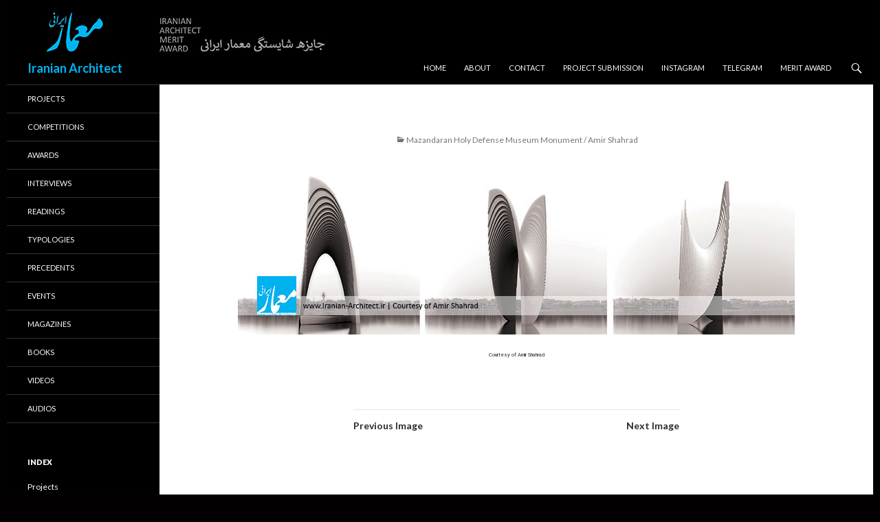

--- FILE ---
content_type: text/html; charset=UTF-8
request_url: http://iranian-architect.ir/project-0115/project-0115_03
body_size: 12192
content:
<!DOCTYPE html>
<!--[if IE 7]>
<html class="ie ie7" lang="en-US">
<![endif]-->
<!--[if IE 8]>
<html class="ie ie8" lang="en-US">
<![endif]-->
<!--[if !(IE 7) & !(IE 8)]><!-->
<html lang="en-US">
<!--<![endif]-->
<head>
<meta name="description" content="پنجره‌ای به آثار معماران ایرانی و رویدادهای معماری امروز ایران">
<meta name="keywords" content="معماری، معماری ایران، معمار، معمار ایرانی، معماری ایرانی، معماری معاصر ایران، معماری داخلی، طراحی داخلی، پروژه‌های معماری، رویدادهای معماری، مسابقه‌های معماری، جایزه‌های معماری، گفتگوهای معماری، مجله‌های معماری، کتاب‌های معماری، تاریخ معماری، فیلم‌های معماری">
<meta name="robots" content="index, follow">
<meta http-equiv="Content-Type" content="text/html; charset=utf-8">
<meta name="language" content="Persian">
<!-- Matomo Tag Manager -->
<script>
  var _mtm = window._mtm = window._mtm || [];
  _mtm.push({'mtm.startTime': (new Date().getTime()), 'event': 'mtm.Start'});
  (function() {
    var d=document, g=d.createElement('script'), s=d.getElementsByTagName('script')[0];
    g.async=true; g.src='https://iranian-architect.ir/matomo/js/container_s0LymxBv.js'; s.parentNode.insertBefore(g,s);
  })();
</script>
<!-- End Matomo Tag Manager -->
<!-- Global site tag (gtag.js) - Google Analytics -->
<script async src="https://www.googletagmanager.com/gtag/js?id=UA-112268850-1"></script>
<script>
  window.dataLayer = window.dataLayer || [];
  function gtag(){dataLayer.push(arguments);}
  gtag('js', new Date());

  gtag('config', 'UA-112268850-1');
</script>

	<meta charset="UTF-8">
	<meta name="viewport" content="width=device-width">
	<title>Mazandaran Holy Defense Museum Monument / Amir Shahrad - Iranian Architect</title>
	<link rel="profile" href="http://gmpg.org/xfn/11">
	<link rel="pingback" href="http://iranian-architect.ir/xmlrpc.php">
	<!--[if lt IE 9]>
	<script src="http://iranian-architect.ir/wp-content/themes/twentyfourteen/js/html5.js"></script>
	<![endif]-->
	<meta name='robots' content='index, follow, max-image-preview:large, max-snippet:-1, max-video-preview:-1' />

	<!-- This site is optimized with the Yoast SEO plugin v26.6 - https://yoast.com/wordpress/plugins/seo/ -->
	<link rel="canonical" href="http://iranian-architect.ir/project-0115/project-0115_03/" />
	<meta property="og:locale" content="en_US" />
	<meta property="og:type" content="article" />
	<meta property="og:title" content="Mazandaran Holy Defense Museum Monument / Amir Shahrad - Iranian Architect" />
	<meta property="og:description" content="Courtesy of Amir Shahrad" />
	<meta property="og:url" content="http://iranian-architect.ir/project-0115/project-0115_03/" />
	<meta property="og:site_name" content="Iranian Architect" />
	<meta property="article:publisher" content="https://facebook.com/irarchitect" />
	<meta property="article:modified_time" content="2019-04-20T12:52:16+00:00" />
	<meta property="og:image" content="http://iranian-architect.ir/project-0115/project-0115_03" />
	<meta property="og:image:width" content="810" />
	<meta property="og:image:height" content="255" />
	<meta property="og:image:type" content="image/jpeg" />
	<meta name="twitter:card" content="summary_large_image" />
	<meta name="twitter:site" content="@ir_architect" />
	<script type="application/ld+json" class="yoast-schema-graph">{"@context":"https://schema.org","@graph":[{"@type":"WebPage","@id":"http://iranian-architect.ir/project-0115/project-0115_03/","url":"http://iranian-architect.ir/project-0115/project-0115_03/","name":"Mazandaran Holy Defense Museum Monument / Amir Shahrad - Iranian Architect","isPartOf":{"@id":"https://iranian-architect.ir/#website"},"primaryImageOfPage":{"@id":"http://iranian-architect.ir/project-0115/project-0115_03/#primaryimage"},"image":{"@id":"http://iranian-architect.ir/project-0115/project-0115_03/#primaryimage"},"thumbnailUrl":"http://iranian-architect.ir/wp-content/uploads/2015/11/project-0115_03.jpg","datePublished":"2019-04-20T12:45:45+00:00","dateModified":"2019-04-20T12:52:16+00:00","breadcrumb":{"@id":"http://iranian-architect.ir/project-0115/project-0115_03/#breadcrumb"},"inLanguage":"en-US","potentialAction":[{"@type":"ReadAction","target":["http://iranian-architect.ir/project-0115/project-0115_03/"]}]},{"@type":"ImageObject","inLanguage":"en-US","@id":"http://iranian-architect.ir/project-0115/project-0115_03/#primaryimage","url":"http://iranian-architect.ir/wp-content/uploads/2015/11/project-0115_03.jpg","contentUrl":"http://iranian-architect.ir/wp-content/uploads/2015/11/project-0115_03.jpg","width":810,"height":255,"caption":"Courtesy of Amir Shahrad"},{"@type":"BreadcrumbList","@id":"http://iranian-architect.ir/project-0115/project-0115_03/#breadcrumb","itemListElement":[{"@type":"ListItem","position":1,"name":"Home","item":"https://iranian-architect.ir/"},{"@type":"ListItem","position":2,"name":"Mazandaran Holy Defense Museum Monument / Amir Shahrad","item":"http://iranian-architect.ir/project-0115"},{"@type":"ListItem","position":3,"name":"Mazandaran Holy Defense Museum Monument / Amir Shahrad"}]},{"@type":"WebSite","@id":"https://iranian-architect.ir/#website","url":"https://iranian-architect.ir/","name":"Iranian Architect","description":"معمار ایرانی","potentialAction":[{"@type":"SearchAction","target":{"@type":"EntryPoint","urlTemplate":"https://iranian-architect.ir/?s={search_term_string}"},"query-input":{"@type":"PropertyValueSpecification","valueRequired":true,"valueName":"search_term_string"}}],"inLanguage":"en-US"}]}</script>
	<!-- / Yoast SEO plugin. -->


<link rel='dns-prefetch' href='//fonts.googleapis.com' />
<link href='https://fonts.gstatic.com' crossorigin rel='preconnect' />
<link rel="alternate" type="application/rss+xml" title="Iranian Architect &raquo; Feed" href="http://iranian-architect.ir/feed" />
<link rel="alternate" type="application/rss+xml" title="Iranian Architect &raquo; Comments Feed" href="http://iranian-architect.ir/comments/feed" />
<script type="text/javascript" id="wpp-js" src="http://iranian-architect.ir/wp-content/plugins/wordpress-popular-posts/assets/js/wpp.min.js?ver=7.3.6" data-sampling="0" data-sampling-rate="100" data-api-url="http://iranian-architect.ir/wp-json/wordpress-popular-posts" data-post-id="23482" data-token="a048c70086" data-lang="0" data-debug="0"></script>
<link rel="alternate" type="application/rss+xml" title="Iranian Architect &raquo; Mazandaran Holy Defense Museum Monument / Amir Shahrad Comments Feed" href="http://iranian-architect.ir/project-0115/project-0115_03/feed" />
<link rel="alternate" title="oEmbed (JSON)" type="application/json+oembed" href="http://iranian-architect.ir/wp-json/oembed/1.0/embed?url=http%3A%2F%2Firanian-architect.ir%2Fproject-0115%2Fproject-0115_03" />
<link rel="alternate" title="oEmbed (XML)" type="text/xml+oembed" href="http://iranian-architect.ir/wp-json/oembed/1.0/embed?url=http%3A%2F%2Firanian-architect.ir%2Fproject-0115%2Fproject-0115_03&#038;format=xml" />
<style id='wp-img-auto-sizes-contain-inline-css' type='text/css'>
img:is([sizes=auto i],[sizes^="auto," i]){contain-intrinsic-size:3000px 1500px}
/*# sourceURL=wp-img-auto-sizes-contain-inline-css */
</style>

<style id='wp-emoji-styles-inline-css' type='text/css'>

	img.wp-smiley, img.emoji {
		display: inline !important;
		border: none !important;
		box-shadow: none !important;
		height: 1em !important;
		width: 1em !important;
		margin: 0 0.07em !important;
		vertical-align: -0.1em !important;
		background: none !important;
		padding: 0 !important;
	}
/*# sourceURL=wp-emoji-styles-inline-css */
</style>
<link rel='stylesheet' id='wp-block-library-css' href='http://iranian-architect.ir/wp-includes/css/dist/block-library/style.min.css?ver=6.9' type='text/css' media='all' />
<style id='global-styles-inline-css' type='text/css'>
:root{--wp--preset--aspect-ratio--square: 1;--wp--preset--aspect-ratio--4-3: 4/3;--wp--preset--aspect-ratio--3-4: 3/4;--wp--preset--aspect-ratio--3-2: 3/2;--wp--preset--aspect-ratio--2-3: 2/3;--wp--preset--aspect-ratio--16-9: 16/9;--wp--preset--aspect-ratio--9-16: 9/16;--wp--preset--color--black: #000000;--wp--preset--color--cyan-bluish-gray: #abb8c3;--wp--preset--color--white: #ffffff;--wp--preset--color--pale-pink: #f78da7;--wp--preset--color--vivid-red: #cf2e2e;--wp--preset--color--luminous-vivid-orange: #ff6900;--wp--preset--color--luminous-vivid-amber: #fcb900;--wp--preset--color--light-green-cyan: #7bdcb5;--wp--preset--color--vivid-green-cyan: #00d084;--wp--preset--color--pale-cyan-blue: #8ed1fc;--wp--preset--color--vivid-cyan-blue: #0693e3;--wp--preset--color--vivid-purple: #9b51e0;--wp--preset--gradient--vivid-cyan-blue-to-vivid-purple: linear-gradient(135deg,rgb(6,147,227) 0%,rgb(155,81,224) 100%);--wp--preset--gradient--light-green-cyan-to-vivid-green-cyan: linear-gradient(135deg,rgb(122,220,180) 0%,rgb(0,208,130) 100%);--wp--preset--gradient--luminous-vivid-amber-to-luminous-vivid-orange: linear-gradient(135deg,rgb(252,185,0) 0%,rgb(255,105,0) 100%);--wp--preset--gradient--luminous-vivid-orange-to-vivid-red: linear-gradient(135deg,rgb(255,105,0) 0%,rgb(207,46,46) 100%);--wp--preset--gradient--very-light-gray-to-cyan-bluish-gray: linear-gradient(135deg,rgb(238,238,238) 0%,rgb(169,184,195) 100%);--wp--preset--gradient--cool-to-warm-spectrum: linear-gradient(135deg,rgb(74,234,220) 0%,rgb(151,120,209) 20%,rgb(207,42,186) 40%,rgb(238,44,130) 60%,rgb(251,105,98) 80%,rgb(254,248,76) 100%);--wp--preset--gradient--blush-light-purple: linear-gradient(135deg,rgb(255,206,236) 0%,rgb(152,150,240) 100%);--wp--preset--gradient--blush-bordeaux: linear-gradient(135deg,rgb(254,205,165) 0%,rgb(254,45,45) 50%,rgb(107,0,62) 100%);--wp--preset--gradient--luminous-dusk: linear-gradient(135deg,rgb(255,203,112) 0%,rgb(199,81,192) 50%,rgb(65,88,208) 100%);--wp--preset--gradient--pale-ocean: linear-gradient(135deg,rgb(255,245,203) 0%,rgb(182,227,212) 50%,rgb(51,167,181) 100%);--wp--preset--gradient--electric-grass: linear-gradient(135deg,rgb(202,248,128) 0%,rgb(113,206,126) 100%);--wp--preset--gradient--midnight: linear-gradient(135deg,rgb(2,3,129) 0%,rgb(40,116,252) 100%);--wp--preset--font-size--small: 13px;--wp--preset--font-size--medium: 20px;--wp--preset--font-size--large: 36px;--wp--preset--font-size--x-large: 42px;--wp--preset--spacing--20: 0.44rem;--wp--preset--spacing--30: 0.67rem;--wp--preset--spacing--40: 1rem;--wp--preset--spacing--50: 1.5rem;--wp--preset--spacing--60: 2.25rem;--wp--preset--spacing--70: 3.38rem;--wp--preset--spacing--80: 5.06rem;--wp--preset--shadow--natural: 6px 6px 9px rgba(0, 0, 0, 0.2);--wp--preset--shadow--deep: 12px 12px 50px rgba(0, 0, 0, 0.4);--wp--preset--shadow--sharp: 6px 6px 0px rgba(0, 0, 0, 0.2);--wp--preset--shadow--outlined: 6px 6px 0px -3px rgb(255, 255, 255), 6px 6px rgb(0, 0, 0);--wp--preset--shadow--crisp: 6px 6px 0px rgb(0, 0, 0);}:where(.is-layout-flex){gap: 0.5em;}:where(.is-layout-grid){gap: 0.5em;}body .is-layout-flex{display: flex;}.is-layout-flex{flex-wrap: wrap;align-items: center;}.is-layout-flex > :is(*, div){margin: 0;}body .is-layout-grid{display: grid;}.is-layout-grid > :is(*, div){margin: 0;}:where(.wp-block-columns.is-layout-flex){gap: 2em;}:where(.wp-block-columns.is-layout-grid){gap: 2em;}:where(.wp-block-post-template.is-layout-flex){gap: 1.25em;}:where(.wp-block-post-template.is-layout-grid){gap: 1.25em;}.has-black-color{color: var(--wp--preset--color--black) !important;}.has-cyan-bluish-gray-color{color: var(--wp--preset--color--cyan-bluish-gray) !important;}.has-white-color{color: var(--wp--preset--color--white) !important;}.has-pale-pink-color{color: var(--wp--preset--color--pale-pink) !important;}.has-vivid-red-color{color: var(--wp--preset--color--vivid-red) !important;}.has-luminous-vivid-orange-color{color: var(--wp--preset--color--luminous-vivid-orange) !important;}.has-luminous-vivid-amber-color{color: var(--wp--preset--color--luminous-vivid-amber) !important;}.has-light-green-cyan-color{color: var(--wp--preset--color--light-green-cyan) !important;}.has-vivid-green-cyan-color{color: var(--wp--preset--color--vivid-green-cyan) !important;}.has-pale-cyan-blue-color{color: var(--wp--preset--color--pale-cyan-blue) !important;}.has-vivid-cyan-blue-color{color: var(--wp--preset--color--vivid-cyan-blue) !important;}.has-vivid-purple-color{color: var(--wp--preset--color--vivid-purple) !important;}.has-black-background-color{background-color: var(--wp--preset--color--black) !important;}.has-cyan-bluish-gray-background-color{background-color: var(--wp--preset--color--cyan-bluish-gray) !important;}.has-white-background-color{background-color: var(--wp--preset--color--white) !important;}.has-pale-pink-background-color{background-color: var(--wp--preset--color--pale-pink) !important;}.has-vivid-red-background-color{background-color: var(--wp--preset--color--vivid-red) !important;}.has-luminous-vivid-orange-background-color{background-color: var(--wp--preset--color--luminous-vivid-orange) !important;}.has-luminous-vivid-amber-background-color{background-color: var(--wp--preset--color--luminous-vivid-amber) !important;}.has-light-green-cyan-background-color{background-color: var(--wp--preset--color--light-green-cyan) !important;}.has-vivid-green-cyan-background-color{background-color: var(--wp--preset--color--vivid-green-cyan) !important;}.has-pale-cyan-blue-background-color{background-color: var(--wp--preset--color--pale-cyan-blue) !important;}.has-vivid-cyan-blue-background-color{background-color: var(--wp--preset--color--vivid-cyan-blue) !important;}.has-vivid-purple-background-color{background-color: var(--wp--preset--color--vivid-purple) !important;}.has-black-border-color{border-color: var(--wp--preset--color--black) !important;}.has-cyan-bluish-gray-border-color{border-color: var(--wp--preset--color--cyan-bluish-gray) !important;}.has-white-border-color{border-color: var(--wp--preset--color--white) !important;}.has-pale-pink-border-color{border-color: var(--wp--preset--color--pale-pink) !important;}.has-vivid-red-border-color{border-color: var(--wp--preset--color--vivid-red) !important;}.has-luminous-vivid-orange-border-color{border-color: var(--wp--preset--color--luminous-vivid-orange) !important;}.has-luminous-vivid-amber-border-color{border-color: var(--wp--preset--color--luminous-vivid-amber) !important;}.has-light-green-cyan-border-color{border-color: var(--wp--preset--color--light-green-cyan) !important;}.has-vivid-green-cyan-border-color{border-color: var(--wp--preset--color--vivid-green-cyan) !important;}.has-pale-cyan-blue-border-color{border-color: var(--wp--preset--color--pale-cyan-blue) !important;}.has-vivid-cyan-blue-border-color{border-color: var(--wp--preset--color--vivid-cyan-blue) !important;}.has-vivid-purple-border-color{border-color: var(--wp--preset--color--vivid-purple) !important;}.has-vivid-cyan-blue-to-vivid-purple-gradient-background{background: var(--wp--preset--gradient--vivid-cyan-blue-to-vivid-purple) !important;}.has-light-green-cyan-to-vivid-green-cyan-gradient-background{background: var(--wp--preset--gradient--light-green-cyan-to-vivid-green-cyan) !important;}.has-luminous-vivid-amber-to-luminous-vivid-orange-gradient-background{background: var(--wp--preset--gradient--luminous-vivid-amber-to-luminous-vivid-orange) !important;}.has-luminous-vivid-orange-to-vivid-red-gradient-background{background: var(--wp--preset--gradient--luminous-vivid-orange-to-vivid-red) !important;}.has-very-light-gray-to-cyan-bluish-gray-gradient-background{background: var(--wp--preset--gradient--very-light-gray-to-cyan-bluish-gray) !important;}.has-cool-to-warm-spectrum-gradient-background{background: var(--wp--preset--gradient--cool-to-warm-spectrum) !important;}.has-blush-light-purple-gradient-background{background: var(--wp--preset--gradient--blush-light-purple) !important;}.has-blush-bordeaux-gradient-background{background: var(--wp--preset--gradient--blush-bordeaux) !important;}.has-luminous-dusk-gradient-background{background: var(--wp--preset--gradient--luminous-dusk) !important;}.has-pale-ocean-gradient-background{background: var(--wp--preset--gradient--pale-ocean) !important;}.has-electric-grass-gradient-background{background: var(--wp--preset--gradient--electric-grass) !important;}.has-midnight-gradient-background{background: var(--wp--preset--gradient--midnight) !important;}.has-small-font-size{font-size: var(--wp--preset--font-size--small) !important;}.has-medium-font-size{font-size: var(--wp--preset--font-size--medium) !important;}.has-large-font-size{font-size: var(--wp--preset--font-size--large) !important;}.has-x-large-font-size{font-size: var(--wp--preset--font-size--x-large) !important;}
/*# sourceURL=global-styles-inline-css */
</style>

<style id='classic-theme-styles-inline-css' type='text/css'>
/*! This file is auto-generated */
.wp-block-button__link{color:#fff;background-color:#32373c;border-radius:9999px;box-shadow:none;text-decoration:none;padding:calc(.667em + 2px) calc(1.333em + 2px);font-size:1.125em}.wp-block-file__button{background:#32373c;color:#fff;text-decoration:none}
/*# sourceURL=/wp-includes/css/classic-themes.min.css */
</style>
<link rel='stylesheet' id='prefix-style-css' href='http://iranian-architect.ir/wp-content/plugins/follow-us-on-widget/css/FollowusWidget.css?ver=6.9' type='text/css' media='all' />
<link rel='stylesheet' id='ppress-frontend-css' href='http://iranian-architect.ir/wp-content/plugins/wp-user-avatar/assets/css/frontend.min.css?ver=4.16.8' type='text/css' media='all' />
<link rel='stylesheet' id='ppress-flatpickr-css' href='http://iranian-architect.ir/wp-content/plugins/wp-user-avatar/assets/flatpickr/flatpickr.min.css?ver=4.16.8' type='text/css' media='all' />
<link rel='stylesheet' id='ppress-select2-css' href='http://iranian-architect.ir/wp-content/plugins/wp-user-avatar/assets/select2/select2.min.css?ver=6.9' type='text/css' media='all' />
<link rel='stylesheet' id='tag-groups-css-frontend-structure-css' href='http://iranian-architect.ir/wp-content/plugins/tag-groups/assets/css/jquery-ui.structure.min.css?ver=2.1.1' type='text/css' media='all' />
<link rel='stylesheet' id='tag-groups-css-frontend-theme-css' href='http://iranian-architect.ir/wp-content/plugins/tag-groups/assets/css/delta/jquery-ui.theme.min.css?ver=2.1.1' type='text/css' media='all' />
<link rel='stylesheet' id='tag-groups-css-frontend-css' href='http://iranian-architect.ir/wp-content/plugins/tag-groups/assets/css/frontend.min.css?ver=2.1.1' type='text/css' media='all' />
<link rel='stylesheet' id='wordpress-popular-posts-css-css' href='http://iranian-architect.ir/wp-content/plugins/wordpress-popular-posts/assets/css/wpp.css?ver=7.3.6' type='text/css' media='all' />
<link rel='stylesheet' id='twentyfourteen-lato-css' href='https://fonts.googleapis.com/css?family=Lato%3A300%2C400%2C700%2C900%2C300italic%2C400italic%2C700italic&#038;subset=latin%2Clatin-ext' type='text/css' media='all' />
<link rel='stylesheet' id='genericons-css' href='http://iranian-architect.ir/wp-content/themes/twentyfourteen/genericons/genericons.css?ver=3.0.3' type='text/css' media='all' />
<link rel='stylesheet' id='twentyfourteen-style-css' href='http://iranian-architect.ir/wp-content/themes/twentyfourteen/style.css?ver=6.9' type='text/css' media='all' />
<link rel='stylesheet' id='ari-fancybox-css' href='http://iranian-architect.ir/wp-content/plugins/ari-fancy-lightbox/assets/fancybox/jquery.fancybox.min.css?ver=1.4.1' type='text/css' media='all' />
<style id='ari-fancybox-inline-css' type='text/css'>
body .fancybox-caption {border-top-style: none;}BODY .fancybox-container{z-index:200000}BODY .fancybox-is-open .fancybox-bg{opacity:1}BODY .fancybox-bg {background-color:#0f0f11}BODY .fancybox-thumbs {background-color:#ffffff}
/*# sourceURL=ari-fancybox-inline-css */
</style>
<script type="text/javascript" src="http://iranian-architect.ir/wp-includes/js/jquery/jquery.min.js?ver=3.7.1" id="jquery-core-js"></script>
<script type="text/javascript" src="http://iranian-architect.ir/wp-includes/js/jquery/jquery-migrate.min.js?ver=3.4.1" id="jquery-migrate-js"></script>
<script type="text/javascript" src="http://iranian-architect.ir/wp-content/plugins/wp-user-avatar/assets/flatpickr/flatpickr.min.js?ver=4.16.8" id="ppress-flatpickr-js"></script>
<script type="text/javascript" src="http://iranian-architect.ir/wp-content/plugins/wp-user-avatar/assets/select2/select2.min.js?ver=4.16.8" id="ppress-select2-js"></script>
<script type="text/javascript" src="http://iranian-architect.ir/wp-content/plugins/tag-groups/assets/js/frontend.min.js?ver=2.1.1" id="tag-groups-js-frontend-js"></script>
<script type="text/javascript" src="http://iranian-architect.ir/wp-content/themes/twentyfourteen/js/keyboard-image-navigation.js?ver=20130402" id="twentyfourteen-keyboard-image-navigation-js"></script>
<script type="text/javascript" id="ari-fancybox-js-extra">
/* <![CDATA[ */
var ARI_FANCYBOX = {"lightbox":{"backFocus":false,"trapFocus":false,"thumbs":{"hideOnClose":false},"touch":{"vertical":true,"momentum":true},"buttons":["slideShow","fullScreen","thumbs","close"],"lang":"custom","i18n":{"custom":{"PREV":"Previous","NEXT":"Next","PLAY_START":"Start slideshow (P)","PLAY_STOP":"Stop slideshow (P)","FULL_SCREEN":"Full screen (F)","THUMBS":"Thumbnails (G)","CLOSE":"Close (Esc)","ERROR":"The requested content cannot be loaded. \u003Cbr/\u003E Please try again later."}}},"convert":{"images":{"convert":true,"post_grouping":true,"grouping_selector":".post .wp-caption\u003EA","convertNameSmart":true}},"sanitize":null,"viewers":{"pdfjs":{"url":"http://iranian-architect.ir/wp-content/plugins/ari-fancy-lightbox/assets/pdfjs/web/viewer.html"}}};
//# sourceURL=ari-fancybox-js-extra
/* ]]> */
</script>
<script type="text/javascript" id="ari-fancybox-js-before">
/* <![CDATA[ */
ARI_FANCYBOX_INIT_FUNC = function($) {setTimeout(function() {
  $('.gallery-item').each(function() { var el = $(this); el.find('.ari-fancybox').data('caption', el.find('.wp-caption-text').html() || ''); });
}, 1);}
//# sourceURL=ari-fancybox-js-before
/* ]]> */
</script>
<script type="text/javascript" src="http://iranian-architect.ir/wp-content/plugins/ari-fancy-lightbox/assets/fancybox/jquery.fancybox.min.js?ver=1.4.1" id="ari-fancybox-js"></script>
<link rel="https://api.w.org/" href="http://iranian-architect.ir/wp-json/" /><link rel="alternate" title="JSON" type="application/json" href="http://iranian-architect.ir/wp-json/wp/v2/media/23482" /><link rel="EditURI" type="application/rsd+xml" title="RSD" href="http://iranian-architect.ir/xmlrpc.php?rsd" />
<meta name="generator" content="WordPress 6.9" />
<link rel='shortlink' href='http://iranian-architect.ir/?p=23482' />
<style> .entry-footer .byline{ display:none !important; } </style><style> .entry-meta .byline{ display:none !important; } </style><style> .entry-footer .edit-link{ display:none !important; } </style><style> .entry-meta .edit-link{ display:none !important; } </style>            <style id="wpp-loading-animation-styles">@-webkit-keyframes bgslide{from{background-position-x:0}to{background-position-x:-200%}}@keyframes bgslide{from{background-position-x:0}to{background-position-x:-200%}}.wpp-widget-block-placeholder,.wpp-shortcode-placeholder{margin:0 auto;width:60px;height:3px;background:#dd3737;background:linear-gradient(90deg,#dd3737 0%,#571313 10%,#dd3737 100%);background-size:200% auto;border-radius:3px;-webkit-animation:bgslide 1s infinite linear;animation:bgslide 1s infinite linear}</style>
            	<style type="text/css" id="twentyfourteen-header-css">
			.site-title a {
			color: #00b3f0;
		}
		</style>
	<style type="text/css" id="custom-background-css">
body.custom-background { background-color: #020000; }
</style>
	<link rel="icon" href="http://iranian-architect.ir/wp-content/uploads/cropped-icon-32x32.png" sizes="32x32" />
<link rel="icon" href="http://iranian-architect.ir/wp-content/uploads/cropped-icon-192x192.png" sizes="192x192" />
<link rel="apple-touch-icon" href="http://iranian-architect.ir/wp-content/uploads/cropped-icon-180x180.png" />
<meta name="msapplication-TileImage" content="http://iranian-architect.ir/wp-content/uploads/cropped-icon-270x270.png" />
		<style type="text/css" id="wp-custom-css">
			h0 {
font-family: IRANSans;
	font-weight: bold
}

.tag-groups-tag a {
font-family: IRANSans;
}

.entry-meta .tag-links a {
	font-family: IRANSans;
}

.archive-title {
	font-family: IRANSans;
}

.pt-cv-content {
	font-family: IRANSans;
	direction: rtl
}

.pt-cv-readmore {
    display: none !important;
}


.lcp_catlist {
  float: left; 
	font-family: IRANSans;
	text-align: justify;
	list-style: none;
	margin-left: 0;

}

.lcp_excerpt {
	direction: rtl;
	margin-bottom: 40px;

}

.lcp_thumbnail{
  float: left;
	margin-top: 10px;
	margin-bottom: 10px;
	}

.lcp_catlist li{
  clear: both;
}

.home .tag-links {
    display: none;
}

.archive .tag-links {
    display: none;
}
  





		</style>
		<script>
  (function(i,s,o,g,r,a,m){i['GoogleAnalyticsObject']=r;i[r]=i[r]||function(){
  (i[r].q=i[r].q||[]).push(arguments)},i[r].l=1*new Date();a=s.createElement(o),
  m=s.getElementsByTagName(o)[0];a.async=1;a.src=g;m.parentNode.insertBefore(a,m)
  })(window,document,'script','//www.google-analytics.com/analytics.js','ga');
 
  ga('create', 'UA-46821147-1', 'iranian-architect.ir');
  ga('send', 'pageview');
 
</script>
<link rel='stylesheet' id='fontiran-css' href='http://iranian-architect.ir/wp-content/plugins/fontiran/fontiran.css?ver=6.9' type='text/css' media='all' />
<link rel='stylesheet' id='fontiran_fonts-css' href='http://iranian-architect.ir/wp-content/plugins/fontiran/fontiran_front.css?ver=6.9' type='text/css' media='all' />
</head>

<body class="attachment wp-singular attachment-template-default single single-attachment postid-23482 attachmentid-23482 attachment-jpeg custom-background wp-theme-twentyfourteen header-image full-width footer-widgets singular">
<div id="page" class="hfeed site">
		<div id="site-header">
		<a href="http://iranian-architect.ir/merit-award" rel="home">
			<img title="جایزه شایستگی معمار ایرانی" src="http://iranian-architect.ir/wp-content/uploads/header.jpg" width="1260" height="75" alt="Iranian Architect">
		</a>
	</div>
	










	<header id="masthead" class="site-header" role="banner">
		<div class="header-main">
			<h1 class="site-title"><a href="http://iranian-architect.ir/" rel="home">Iranian Architect</a></h1>

			<div class="search-toggle">
				<a href="#search-container" class="screen-reader-text" aria-expanded="false" aria-controls="search-container">Search</a>
			</div>

			<nav id="primary-navigation" class="site-navigation primary-navigation" role="navigation">
				<button class="menu-toggle">Primary Menu</button>
				<a class="screen-reader-text skip-link" href="#content">Skip to content</a>
				<div class="menu-pages-container"><ul id="primary-menu" class="nav-menu"><li id="menu-item-74" class="menu-item menu-item-type-custom menu-item-object-custom menu-item-home menu-item-74"><a href="http://iranian-architect.ir/" title="صفحه نخست">Home</a></li>
<li id="menu-item-75" class="menu-item menu-item-type-post_type menu-item-object-page menu-item-75"><a href="http://iranian-architect.ir/about" title="درباره ما">About</a></li>
<li id="menu-item-76" class="menu-item menu-item-type-post_type menu-item-object-page menu-item-76"><a href="http://iranian-architect.ir/contact" title="تماس با ما">Contact</a></li>
<li id="menu-item-37836" class="menu-item menu-item-type-custom menu-item-object-custom menu-item-37836"><a href="http://iranian-architect.ir/project-submission" title="ارسال پروژه">Project Submission</a></li>
<li id="menu-item-14481" class="menu-item menu-item-type-custom menu-item-object-custom menu-item-14481"><a href="https://instagram.com/iranianarchitect" title="اینستاگرام معمار ایرانی">Instagram</a></li>
<li id="menu-item-14480" class="menu-item menu-item-type-custom menu-item-object-custom menu-item-14480"><a href="https://telegram.me/iranian_architect" title="تلگرام معمار ایرانی">Telegram</a></li>
<li id="menu-item-19031" class="menu-item menu-item-type-custom menu-item-object-custom menu-item-19031"><a href="http://iranian-architect.ir/merit-award" title="جایزه شایستگی معمار ایرانی">Merit Award</a></li>
</ul></div>			</nav>
		</div>

		<div id="search-container" class="search-box-wrapper hide">
			<div class="search-box">
				<form role="search" method="get" class="search-form" action="http://iranian-architect.ir/">
    <label>
        <span class="screen-reader-text">Search Iranian Architect</span>
        <input type="search" class="search-field" placeholder="Search Iranian Architect" value="" name="s" title="Search Iranian Architect" />
    </label>
    <input type="submit" class="search-submit" value="Search" />
</form>
			</div>
		</div>
	</header><!-- #masthead -->

	<div id="main" class="site-main">

	<section id="primary" class="content-area image-attachment">
		<div id="content" class="site-content" role="main">

	
			<article id="post-23482" class="post-23482 attachment type-attachment status-inherit hentry">
				<header class="entry-header">

					<div class="entry-meta">

						

						 <center><span class="parent-post-link"><a href="http://iranian-architect.ir/project-0115" rel="gallery">Mazandaran Holy Defense Museum Monument / Amir Shahrad</a></span>
											</div><!-- .entry-meta -->
				</header><!-- .entry-header -->

				<div class="entry-content">
					<div class="entry-attachment">
						<div class="attachment">
							<a href="http://iranian-architect.ir/project-0115/project-0115_04" rel="attachment"><img width="810" height="255" src="http://iranian-architect.ir/wp-content/uploads/2015/11/project-0115_03.jpg" class="attachment- size-" alt="المان اصلی پارک موزه دفاع مقدس مازندران / امیر شهراد" decoding="async" fetchpriority="high" /></a>
						</div><!-- .attachment -->
						<center><small><small><small><p>Courtesy of Amir Shahrad</p>
	
																	</div><!-- .entry-attachment -->

									</div><!-- .entry-content -->
			</article><!-- #post-## -->

			<nav id="image-navigation" class="navigation image-navigation">
				<div class="nav-links">
				<div class="alignleft"><a href='http://iranian-architect.ir/project-0115/project-0115_02'><div class="previous-image">Previous Image</div></a></div>
				<div class="alignright"><a href='http://iranian-architect.ir/project-0115/project-0115_04'><div class="next-image">Next Image</div></a></div>


				</div><!-- .nav-links -->

			</nav><!-- #image-navigation -->

    




		
 
    
    

		</div><!-- #content -->
	</section><!-- #primary -->

<div id="secondary">


		<nav role="navigation" class="navigation site-navigation secondary-navigation">
		<div class="menu-categories-container"><ul id="menu-categories" class="menu"><li id="menu-item-55" class="menu-item menu-item-type-taxonomy menu-item-object-category menu-item-55"><a href="http://iranian-architect.ir/category/projects" title="پروژه‌ها">Projects</a></li>
<li id="menu-item-58" class="menu-item menu-item-type-taxonomy menu-item-object-category menu-item-58"><a href="http://iranian-architect.ir/category/competitions" title="مسابقه‌ها">Competitions</a></li>
<li id="menu-item-9476" class="menu-item menu-item-type-taxonomy menu-item-object-category menu-item-9476"><a href="http://iranian-architect.ir/category/awards" title="جایزه‌ها">Awards</a></li>
<li id="menu-item-3993" class="menu-item menu-item-type-taxonomy menu-item-object-category menu-item-3993"><a href="http://iranian-architect.ir/category/interviews" title="گفتگوها">Interviews</a></li>
<li id="menu-item-930" class="menu-item menu-item-type-taxonomy menu-item-object-category menu-item-930"><a href="http://iranian-architect.ir/category/readings" title="نوشته‌ها">Readings</a></li>
<li id="menu-item-41256" class="menu-item menu-item-type-taxonomy menu-item-object-category menu-item-41256"><a href="http://iranian-architect.ir/category/typologies" title="گونه‌شناسی‌ها">Typologies</a></li>
<li id="menu-item-12591" class="menu-item menu-item-type-taxonomy menu-item-object-category menu-item-12591"><a href="http://iranian-architect.ir/category/precedents" title="برگ‌هایی از تاریخ">Precedents</a></li>
<li id="menu-item-53" class="menu-item menu-item-type-taxonomy menu-item-object-category menu-item-53"><a href="http://iranian-architect.ir/category/events" title="رویدادها">Events</a></li>
<li id="menu-item-60" class="menu-item menu-item-type-taxonomy menu-item-object-category menu-item-60"><a href="http://iranian-architect.ir/category/magazines" title="مجله‌ها">Magazines</a></li>
<li id="menu-item-578" class="menu-item menu-item-type-taxonomy menu-item-object-category menu-item-578"><a href="http://iranian-architect.ir/category/books" title="کتاب‌ها">Books</a></li>
<li id="menu-item-4978" class="menu-item menu-item-type-taxonomy menu-item-object-category menu-item-4978"><a href="http://iranian-architect.ir/category/videos" title="فیلم‌خانه">Videos</a></li>
<li id="menu-item-8261" class="menu-item menu-item-type-taxonomy menu-item-object-category menu-item-8261"><a href="http://iranian-architect.ir/category/audios" title="رادیوفیلم‌خانه">Audios</a></li>
</ul></div>	</nav>
	
		<div id="primary-sidebar" class="primary-sidebar widget-area" role="complementary">
		<aside id="nav_menu-15" class="widget widget_nav_menu"><h1 class="widget-title">Index</h1><div class="menu-index-container"><ul id="menu-index" class="menu"><li id="menu-item-25470" class="menu-item menu-item-type-custom menu-item-object-custom menu-item-25470"><a href="http://iranian-architect.ir/projects" title="پروژه‌ها">Projects</a></li>
<li id="menu-item-25464" class="menu-item menu-item-type-custom menu-item-object-custom menu-item-25464"><a href="http://iranian-architect.ir/architects" title="معماران">Architects</a></li>
<li id="menu-item-25465" class="menu-item menu-item-type-custom menu-item-object-custom menu-item-25465"><a href="http://iranian-architect.ir/offices" title="دفاتر معماری">Offices</a></li>
<li id="menu-item-25466" class="menu-item menu-item-type-custom menu-item-object-custom menu-item-25466"><a href="http://iranian-architect.ir/projects-program" title="برنامه پروژه‌ها">Projects Program</a></li>
<li id="menu-item-25467" class="menu-item menu-item-type-custom menu-item-object-custom menu-item-25467"><a href="http://iranian-architect.ir/projects-location" title="موقعیت پروژه‌ها">Projects Location</a></li>
<li id="menu-item-25469" class="menu-item menu-item-type-custom menu-item-object-custom menu-item-25469"><a href="http://iranian-architect.ir/projects-date" title="تاریخ پروژه‌ها">Projects Date</a></li>
</ul></div></aside><aside id="nav_menu-17" class="widget widget_nav_menu"><h1 class="widget-title">Featured Projects</h1><div class="menu-featured-projects-container"><ul id="menu-featured-projects" class="menu"><li id="menu-item-36552" class="menu-item menu-item-type-custom menu-item-object-custom menu-item-36552"><a href="http://iranian-architect.ir/merit-award-winners" title="آثار برگزیده جایزه شایستگی معمار ایرانی">Winners of Merit Award</a></li>
<li id="menu-item-32347" class="menu-item menu-item-type-custom menu-item-object-custom menu-item-32347"><a href="http://iranian-architect.ir/apartment-buildings" title="خانه‌های آپارتمانی">Apartment Buildings</a></li>
<li id="menu-item-32350" class="menu-item menu-item-type-custom menu-item-object-custom menu-item-32350"><a href="http://iranian-architect.ir/villas" title="خانه‌های ویلایی">Villas</a></li>
<li id="menu-item-32376" class="menu-item menu-item-type-custom menu-item-object-custom menu-item-32376"><a href="http://iranian-architect.ir/office-buildings" title="ساختمان‌های اداری">Office Buildings</a></li>
<li id="menu-item-32409" class="menu-item menu-item-type-custom menu-item-object-custom menu-item-32409"><a href="http://iranian-architect.ir/cafes-restaurants" title="کافه‌ها و رستوران‌ها">Cafes &#038; Restaurants</a></li>
<li id="menu-item-32496" class="menu-item menu-item-type-custom menu-item-object-custom menu-item-32496"><a href="http://iranian-architect.ir/competition-proposals" title="طرح‌های پیشنهادی برای مسابقه‌های معماری">Competition Proposals</a></li>
</ul></div></aside><aside id="nav_menu-20" class="widget widget_nav_menu"><h1 class="widget-title">Typology</h1><div class="menu-typology-container"><ul id="menu-typology" class="menu"><li id="menu-item-41270" class="menu-item menu-item-type-custom menu-item-object-custom menu-item-41270"><a href="http://iranian-architect.ir/entrances" title="ورودی‌ها">Entrances</a></li>
<li id="menu-item-41271" class="menu-item menu-item-type-custom menu-item-object-custom menu-item-41271"><a href="http://iranian-architect.ir/stairs" title="پله‌ها">Stairs</a></li>
<li id="menu-item-41290" class="menu-item menu-item-type-custom menu-item-object-custom menu-item-41290"><a href="http://iranian-architect.ir/windows" title="پنجره‌ها">Windows</a></li>
</ul></div></aside><aside id="nav_menu-18" class="widget widget_nav_menu"><h1 class="widget-title">Featured Content</h1><div class="menu-featured-content-container"><ul id="menu-featured-content" class="menu"><li id="menu-item-37267" class="menu-item menu-item-type-custom menu-item-object-custom menu-item-37267"><a href="http://iranian-architect.ir/interviews" title="گفت‌وگوهای اختصاصی معمار ایرانی">Exclusive Interviews</a></li>
<li id="menu-item-37266" class="menu-item menu-item-type-custom menu-item-object-custom menu-item-37266"><a href="http://iranian-architect.ir/houshang-seyhoun" title="هوشنگ سیحون">Houshang Seyhoun</a></li>
<li id="menu-item-37265" class="menu-item menu-item-type-custom menu-item-object-custom menu-item-37265"><a href="http://iranian-architect.ir/bahram-shirdel" title="بهرام شیردل">Bahram Shirdel</a></li>
<li id="menu-item-39772" class="menu-item menu-item-type-custom menu-item-object-custom menu-item-39772"><a href="http://iranian-architect.ir/alireza-taghaboni" title="علیرضا تغابنی">Alireza Taghaboni</a></li>
<li id="menu-item-37268" class="menu-item menu-item-type-custom menu-item-object-custom menu-item-37268"><a href="http://iranian-architect.ir/pooyan-rouhi" title="پویان روحی">Pooyan Rouhi</a></li>
</ul></div></aside><aside id="nav_menu-19" class="widget widget_nav_menu"><h1 class="widget-title">Featured Events</h1><div class="menu-featured-events-container"><ul id="menu-featured-events" class="menu"><li id="menu-item-37902" class="menu-item menu-item-type-custom menu-item-object-custom menu-item-37902"><a href="http://iranian-architect.ir/deceased-architects" title="معماران فقید">Deceased Architects</a></li>
<li id="menu-item-37903" class="menu-item menu-item-type-custom menu-item-object-custom menu-item-37903"><a href="http://iranian-architect.ir/international-achievements" title="موفقیت‌های بین‌المللی معماران ایرانی">International Achievements</a></li>
</ul></div></aside><aside id="nav_menu-16" class="widget widget_nav_menu"><h1 class="widget-title">Merit Award</h1><div class="menu-iranian-architect-merit-award-container"><ul id="menu-iranian-architect-merit-award" class="menu"><li id="menu-item-39952" class="menu-item menu-item-type-custom menu-item-object-custom menu-item-39952"><a href="http://iranian-architect.ir/merit-award-2022" title="پنجمین دوره جایزه شایستگی معمار ایرانی (۱۴۰۱)">Iranian Architect Merit Award 2022</a></li>
<li id="menu-item-35143" class="menu-item menu-item-type-custom menu-item-object-custom menu-item-35143"><a href="http://iranian-architect.ir/merit-award-2021" title="چهارمین دوره جایزه شایستگی معمار ایرانی (۱۴۰۰)">Iranian Architect Merit Award 2021</a></li>
<li id="menu-item-27746" class="menu-item menu-item-type-custom menu-item-object-custom menu-item-27746"><a href="http://iranian-architect.ir/merit-award-2020" title="سومین دوره جایزه شایستگی معمار ایرانی (۱۳۹۹)">Iranian Architect Merit Award 2020</a></li>
<li id="menu-item-1224" class="menu-item menu-item-type-custom menu-item-object-custom menu-item-1224"><a href="http://iranian-architect.ir/merit-award-2019" title="دومین دوره جایزه شایستگی معمار ایرانی (۱۳۹۸)">Iranian Architect Merit Award 2019</a></li>
<li id="menu-item-1222" class="menu-item menu-item-type-custom menu-item-object-custom menu-item-1222"><a href="http://iranian-architect.ir/merit-award-2018" title="نخستین دوره جایزه شایستگی معمار ایرانی (۱۳۹۷)">Iranian Architect Merit Award 2018</a></li>
</ul></div></aside>	</div><!-- #primary-sidebar -->
	</div><!-- #secondary -->

		</div><!-- #main -->

		<footer id="colophon" class="site-footer" role="contentinfo">

			
<div id="supplementary">
	<div id="footer-sidebar" class="footer-sidebar widget-area" role="complementary">
		
		<aside id="recent-posts-2" class="widget widget_recent_entries">
		<h1 class="widget-title">Recent Posts</h1>
		<ul>
											<li>
					<a href="http://iranian-architect.ir/project-0532">Konj-e-Vagara Residential / Sepidar Architecture Office</a>
									</li>
											<li>
					<a href="http://iranian-architect.ir/project-0531">Rokh House / TextArchitect Design Office</a>
									</li>
											<li>
					<a href="http://iranian-architect.ir/event-0877">World Architecture Day 2025: Design for Strength</a>
									</li>
											<li>
					<a href="http://iranian-architect.ir/reading-0161">To Pouyan Rouhi &#038; for the Wall / Shayan Adham</a>
									</li>
											<li>
					<a href="http://iranian-architect.ir/project-0530">Miyan Residential Building / Pi Architects</a>
									</li>
					</ul>

		</aside><aside id="custom_html-2" class="widget_text widget widget_custom_html"><h1 class="widget-title">Most Visited Posts (in last 30 days)</h1><div class="textwidget custom-html-widget"> <ul class="wpp-list">
<li class=""> <a href="http://iranian-architect.ir/award-0043" class="wpp-post-title" target="_self">Winners of Memar Award 1402</a> <span class="wpp-meta post-stats"></span><p class="wpp-excerpt"></p></li>
<li class=""> <a href="http://iranian-architect.ir/precedent-0011" class="wpp-post-title" target="_self">Melli Bank of Tehran Bazaar / Mohsen Foroughi</a> <span class="wpp-meta post-stats"></span><p class="wpp-excerpt"></p></li>
<li class=""> <a href="http://iranian-architect.ir/reading-0148" class="wpp-post-title" target="_self">Architectural Competitions; Terms &amp; Conditions, Rules &amp; Criteria / Mehrdad Zavareh Mohammadi</a> <span class="wpp-meta post-stats"></span><p class="wpp-excerpt"></p></li>
<li class=""> <a href="http://iranian-architect.ir/award-0041" class="wpp-post-title" target="_self">Winners of Memar Award 1401</a> <span class="wpp-meta post-stats"></span><p class="wpp-excerpt"></p></li>
<li class=""> <a href="http://iranian-architect.ir/competition-0016" class="wpp-post-title" target="_self">Winners of Sharif Technology University Entrance Gate Competition</a> <span class="wpp-meta post-stats"></span><p class="wpp-excerpt"></p></li>

</ul></div></aside><aside id="custom_html-3" class="widget_text widget widget_custom_html"><h1 class="widget-title">Most Visited Projects (in last 30 days)</h1><div class="textwidget custom-html-widget"> <ul class="wpp-list">
<li class=""> <a href="http://iranian-architect.ir/project-0532" class="wpp-post-title" target="_self">Konj-e-Vagara Residential / Sepidar Architecture Office</a> <span class="wpp-meta post-stats"></span><p class="wpp-excerpt"></p></li>
<li class=""> <a href="http://iranian-architect.ir/project-0527" class="wpp-post-title" target="_self">Cubic Home / Border of Living Architecture &amp; Construction Studio</a> <span class="wpp-meta post-stats"></span><p class="wpp-excerpt"></p></li>
<li class=""> <a href="http://iranian-architect.ir/project-0526" class="wpp-post-title" target="_self">Villa 144 / Lin3rd Architects</a> <span class="wpp-meta post-stats"></span><p class="wpp-excerpt"></p></li>
<li class=""> <a href="http://iranian-architect.ir/project-0523" class="wpp-post-title" target="_self">Arghavan House / Soo Office</a> <span class="wpp-meta post-stats"></span><p class="wpp-excerpt"></p></li>
<li class=""> <a href="http://iranian-architect.ir/project-0531" class="wpp-post-title" target="_self">Rokh House / TextArchitect Design Office</a> <span class="wpp-meta post-stats"></span><p class="wpp-excerpt"></p></li>

</ul></div></aside><aside id="followusonwidget-2" class="widget FollowusonWidget"><h1 class="widget-title">Follow us on</h1><ul class='wpFUP'><li><a href='https://facebook.com/irarchitect' target='_blank'><img alt='Facebook' src='http://iranian-architect.ir/wp-content/plugins/follow-us-on-widget/images/facebook.png' /></a></li><li><a href='https://twitter.com/ir_architect' target='_blank'><img alt='Twitter' src='http://iranian-architect.ir/wp-content/plugins/follow-us-on-widget/images/twitter.png' /></a></li><li><a href='http://iranian-architect.ir/?feed=rss2' target='_blank'><img alt='RSS' src='http://iranian-architect.ir/wp-content/plugins/follow-us-on-widget/images/rss.png' /></a></li></ul></aside><aside id="text-2" class="widget widget_text"><h1 class="widget-title">Thanks for visiting</h1>			<div class="textwidget">© Iranian Archiect 2014-2026<br>All rights reserved.</div>
		</aside>	</div><!-- #footer-sidebar -->
</div><!-- #supplementary -->

		</footer><!-- #colophon -->
	</div><!-- #page -->

	<script type="speculationrules">
{"prefetch":[{"source":"document","where":{"and":[{"href_matches":"/*"},{"not":{"href_matches":["/wp-*.php","/wp-admin/*","/wp-content/uploads/*","/wp-content/*","/wp-content/plugins/*","/wp-content/themes/twentyfourteen/*","/*\\?(.+)"]}},{"not":{"selector_matches":"a[rel~=\"nofollow\"]"}},{"not":{"selector_matches":".no-prefetch, .no-prefetch a"}}]},"eagerness":"conservative"}]}
</script>
<script type="text/javascript" id="ppress-frontend-script-js-extra">
/* <![CDATA[ */
var pp_ajax_form = {"ajaxurl":"http://iranian-architect.ir/wp-admin/admin-ajax.php","confirm_delete":"Are you sure?","deleting_text":"Deleting...","deleting_error":"An error occurred. Please try again.","nonce":"e6bdfce30f","disable_ajax_form":"false","is_checkout":"0","is_checkout_tax_enabled":"0","is_checkout_autoscroll_enabled":"true"};
//# sourceURL=ppress-frontend-script-js-extra
/* ]]> */
</script>
<script type="text/javascript" src="http://iranian-architect.ir/wp-content/plugins/wp-user-avatar/assets/js/frontend.min.js?ver=4.16.8" id="ppress-frontend-script-js"></script>
<script type="text/javascript" src="http://iranian-architect.ir/wp-includes/js/jquery/ui/core.min.js?ver=1.13.3" id="jquery-ui-core-js"></script>
<script type="text/javascript" src="http://iranian-architect.ir/wp-includes/js/jquery/ui/tabs.min.js?ver=1.13.3" id="jquery-ui-tabs-js"></script>
<script type="text/javascript" src="http://iranian-architect.ir/wp-includes/js/jquery/ui/accordion.min.js?ver=1.13.3" id="jquery-ui-accordion-js"></script>
<script type="text/javascript" src="http://iranian-architect.ir/wp-includes/js/comment-reply.min.js?ver=6.9" id="comment-reply-js" async="async" data-wp-strategy="async" fetchpriority="low"></script>
<script type="text/javascript" src="http://iranian-architect.ir/wp-includes/js/imagesloaded.min.js?ver=5.0.0" id="imagesloaded-js"></script>
<script type="text/javascript" src="http://iranian-architect.ir/wp-includes/js/masonry.min.js?ver=4.2.2" id="masonry-js"></script>
<script type="text/javascript" src="http://iranian-architect.ir/wp-includes/js/jquery/jquery.masonry.min.js?ver=3.1.2b" id="jquery-masonry-js"></script>
<script type="text/javascript" src="http://iranian-architect.ir/wp-content/themes/twentyfourteen/js/functions.js?ver=20150315" id="twentyfourteen-script-js"></script>
<script id="wp-emoji-settings" type="application/json">
{"baseUrl":"https://s.w.org/images/core/emoji/17.0.2/72x72/","ext":".png","svgUrl":"https://s.w.org/images/core/emoji/17.0.2/svg/","svgExt":".svg","source":{"concatemoji":"http://iranian-architect.ir/wp-includes/js/wp-emoji-release.min.js?ver=6.9"}}
</script>
<script type="module">
/* <![CDATA[ */
/*! This file is auto-generated */
const a=JSON.parse(document.getElementById("wp-emoji-settings").textContent),o=(window._wpemojiSettings=a,"wpEmojiSettingsSupports"),s=["flag","emoji"];function i(e){try{var t={supportTests:e,timestamp:(new Date).valueOf()};sessionStorage.setItem(o,JSON.stringify(t))}catch(e){}}function c(e,t,n){e.clearRect(0,0,e.canvas.width,e.canvas.height),e.fillText(t,0,0);t=new Uint32Array(e.getImageData(0,0,e.canvas.width,e.canvas.height).data);e.clearRect(0,0,e.canvas.width,e.canvas.height),e.fillText(n,0,0);const a=new Uint32Array(e.getImageData(0,0,e.canvas.width,e.canvas.height).data);return t.every((e,t)=>e===a[t])}function p(e,t){e.clearRect(0,0,e.canvas.width,e.canvas.height),e.fillText(t,0,0);var n=e.getImageData(16,16,1,1);for(let e=0;e<n.data.length;e++)if(0!==n.data[e])return!1;return!0}function u(e,t,n,a){switch(t){case"flag":return n(e,"\ud83c\udff3\ufe0f\u200d\u26a7\ufe0f","\ud83c\udff3\ufe0f\u200b\u26a7\ufe0f")?!1:!n(e,"\ud83c\udde8\ud83c\uddf6","\ud83c\udde8\u200b\ud83c\uddf6")&&!n(e,"\ud83c\udff4\udb40\udc67\udb40\udc62\udb40\udc65\udb40\udc6e\udb40\udc67\udb40\udc7f","\ud83c\udff4\u200b\udb40\udc67\u200b\udb40\udc62\u200b\udb40\udc65\u200b\udb40\udc6e\u200b\udb40\udc67\u200b\udb40\udc7f");case"emoji":return!a(e,"\ud83e\u1fac8")}return!1}function f(e,t,n,a){let r;const o=(r="undefined"!=typeof WorkerGlobalScope&&self instanceof WorkerGlobalScope?new OffscreenCanvas(300,150):document.createElement("canvas")).getContext("2d",{willReadFrequently:!0}),s=(o.textBaseline="top",o.font="600 32px Arial",{});return e.forEach(e=>{s[e]=t(o,e,n,a)}),s}function r(e){var t=document.createElement("script");t.src=e,t.defer=!0,document.head.appendChild(t)}a.supports={everything:!0,everythingExceptFlag:!0},new Promise(t=>{let n=function(){try{var e=JSON.parse(sessionStorage.getItem(o));if("object"==typeof e&&"number"==typeof e.timestamp&&(new Date).valueOf()<e.timestamp+604800&&"object"==typeof e.supportTests)return e.supportTests}catch(e){}return null}();if(!n){if("undefined"!=typeof Worker&&"undefined"!=typeof OffscreenCanvas&&"undefined"!=typeof URL&&URL.createObjectURL&&"undefined"!=typeof Blob)try{var e="postMessage("+f.toString()+"("+[JSON.stringify(s),u.toString(),c.toString(),p.toString()].join(",")+"));",a=new Blob([e],{type:"text/javascript"});const r=new Worker(URL.createObjectURL(a),{name:"wpTestEmojiSupports"});return void(r.onmessage=e=>{i(n=e.data),r.terminate(),t(n)})}catch(e){}i(n=f(s,u,c,p))}t(n)}).then(e=>{for(const n in e)a.supports[n]=e[n],a.supports.everything=a.supports.everything&&a.supports[n],"flag"!==n&&(a.supports.everythingExceptFlag=a.supports.everythingExceptFlag&&a.supports[n]);var t;a.supports.everythingExceptFlag=a.supports.everythingExceptFlag&&!a.supports.flag,a.supports.everything||((t=a.source||{}).concatemoji?r(t.concatemoji):t.wpemoji&&t.twemoji&&(r(t.twemoji),r(t.wpemoji)))});
//# sourceURL=http://iranian-architect.ir/wp-includes/js/wp-emoji-loader.min.js
/* ]]> */
</script>
</body>
</html>

<!-- Page cached by LiteSpeed Cache 7.7 on 2026-01-06 03:19:05 -->

--- FILE ---
content_type: text/css
request_url: http://iranian-architect.ir/wp-content/plugins/fontiran/fontiran.css?ver=6.9
body_size: 237
content:
@font-face {font-family: "IRANSans";font-style: normal;font-weight: normal;src:url('http://iranian-architect.ir/wp-content/plugins/fontiran/fonts/IRANSans/IRANSansWeb.eot?#iefix') format('embedded-opentype'),url('http://iranian-architect.ir/wp-content/plugins/fontiran/fonts/IRANSans/IRANSansWeb.ttf') format('truetype'),url('http://iranian-architect.ir/wp-content/plugins/fontiran/fonts/IRANSans/IRANSansWeb.woff') format('woff'),url('http://iranian-architect.ir/wp-content/plugins/fontiran/fonts/IRANSans/IRANSansWeb.woff2') format('woff2');}@font-face {font-family: "IRANSans";font-style: normal;font-weight: bold;src:url('http://iranian-architect.ir/wp-content/plugins/fontiran/fonts/IRANSans/IRANSansWeb_Bold.eot?#iefix') format('embedded-opentype'),url('http://iranian-architect.ir/wp-content/plugins/fontiran/fonts/IRANSans/IRANSansWeb_Bold.ttf') format('truetype'),url('http://iranian-architect.ir/wp-content/plugins/fontiran/fonts/IRANSans/IRANSansWeb_Bold.woff') format('woff'),url('http://iranian-architect.ir/wp-content/plugins/fontiran/fonts/IRANSans/IRANSansWeb_Bold.woff2') format('woff2');}

--- FILE ---
content_type: text/css
request_url: http://iranian-architect.ir/wp-content/plugins/fontiran/fontiran_front.css?ver=6.9
body_size: 111
content:
p { font-family:IRANSans;font-style:normal;font-weight:normal; }
h2 { font-family:IRANSans;font-style:normal;font-weight:bold; }
.comment-author { font-family:IRANSans;font-style:normal;font-weight:normal; }
.comment-content { font-family:IRANSans;font-style:normal;font-weight:normal; }
